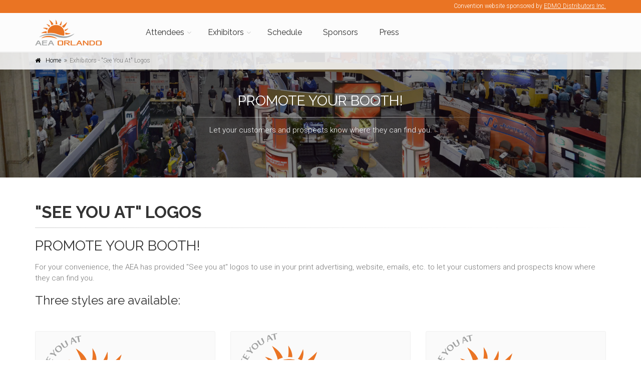

--- FILE ---
content_type: text/html
request_url: http://aea.net/convention/2016/Exhibitors_SeeYouAt.asp
body_size: 6475
content:
<!DOCTYPE html>
<!--[if IE 9]> <html lang="en" class="ie9"> <![endif]-->
<!--[if !IE]><!-->
<html lang="en">
	<!--<![endif]-->

	<head>
		<meta charset="utf-8">
		<title>"See You At" Logos | AEA Orlando 2016 | The AEA International Convention & Trade Show</title>
		<meta name="description" content="For your convenience, the AEA has provided &quot;See you at&quot; logos  to use in your print advertising,  website, emails, etc. to let your   customers and prospects know where they can find you. ">
		<meta name="author" content="Aircraft Electronics Association">
        <meta name="keywords" content="Exhibitors, See You At Logo, advertising, website, emails, promote, promotion, Avionics, Trade Show, Aircraft, AEA, Orlando 2016, Convention">

		<!-- Mobile Meta -->
		<meta name="viewport" content="width=device-width, initial-scale=1.0">

		<!-- Favicon -->
		<link rel="shortcut icon" href="/convention/2016/images/favicon.ico">

		<!-- Web Fonts -->
		<link href='//fonts.googleapis.com/css?family=Roboto:400,300,300italic,400italic,500,500italic,700,700italic' rel='stylesheet' type='text/css'>
		<link href='//fonts.googleapis.com/css?family=Raleway:700,400,300' rel='stylesheet' type='text/css'>
		<link href='//fonts.googleapis.com/css?family=Pacifico' rel='stylesheet' type='text/css'>
		<link href='//fonts.googleapis.com/css?family=PT+Serif' rel='stylesheet' type='text/css'>

		<!-- Bootstrap core CSS -->
		<link href="bootstrap/css/bootstrap.css" rel="stylesheet">

		<!-- Font Awesome CSS -->
		<link href="fonts/font-awesome/css/font-awesome.css" rel="stylesheet">

		<!-- Fontello CSS -->
		<link href="fonts/fontello/css/fontello.css" rel="stylesheet">

		<!-- Plugins -->
		<link href="plugins/magnific-popup/magnific-popup.css" rel="stylesheet">
		<link href="plugins/rs-plugin/css/settings.css" rel="stylesheet">
		<link href="css/animations.css" rel="stylesheet">
		<link href="plugins/owl-carousel/owl.carousel.css" rel="stylesheet">
		<link href="plugins/owl-carousel/owl.transitions.css" rel="stylesheet">
		<link href="plugins/hover/hover-min.css" rel="stylesheet">
		<link href="plugins/morphext/morphext.css" rel="stylesheet">
		
		<!-- the project core CSS file -->
		<link href="css/style.css" rel="stylesheet" >

		<!-- Color Scheme (In order to change the color scheme, replace the blue.css with the color scheme that you prefer)-->
		<link href="css/skins/orange.css" rel="stylesheet">

		<!-- Custom css --> 
		<link href="css/custom.css" rel="stylesheet">
	</head>

	<!-- body classes:  -->
	<!-- "boxed": boxed layout mode e.g. <body class="boxed"> -->
	<!-- "pattern-1 ... pattern-9": background patterns for boxed layout mode e.g. <body class="boxed pattern-1"> -->
	<!-- "transparent-header": makes the header transparent and pulls the banner to top -->
	<body class="no-trans front-page ">

		<!-- scrollToTop -->
		<!-- ================ -->
		<div class="scrollToTop circle"><i class="icon-up-open-big"></i></div>
		
		<!-- page wrapper start -->
		<!-- ================ -->
		<div class="page-wrapper">
		
			<!-- header-container start -->
            	<!-- header-top start -->
				<div class="header-container">
				
				<!-- header-top start -->
				<!-- classes:  -->
				<!-- "dark": dark version of header top e.g. class="header-top dark" -->
				<!-- "colored": colored version of header top e.g. class="header-top colored" -->
				<!-- ================ -->
				<div class="header-top colored ">
					<div class="container">
						<div class="row">
							<div class="col-sm-12 col-md-12 hidden-xs">

							  <!-- header-top-second start -->
							  <!-- ================ -->
							  <div id="header-top-second"  class="clearfix">

									<!-- header top dropdowns start -->
									<!-- ================ -->
									<div class="header-top-dropdown text-right">
                                    Convention website sponsored by <a href="http://www.edmo.com" target="_blank">EDMO Distributors Inc.</a></div>
									<!--  header top dropdowns end -->
								</div>
								<!-- header-top-second end -->
							</div>
                            <div class="visible-xs col-xs-12">

							  <!-- header-top-second start -->
							  <!-- ================ -->
							  <div id="header-top-second"  class="clearfix">

									<!-- header top dropdowns start -->
									<!-- ================ -->
									<div class="header-top-dropdown text-right"><strong>Convention website sponsored by <a href="http://www.edmo.com" target="_blank">EDMO Distributors Inc.</a></strong></div>
									<!--  header top dropdowns end -->
								</div>
								<!-- header-top-second end -->
							</div>
						</div>
					</div>
				</div>
				</div>
                <!-- header-top start -->
				<!-- header-top end -->
				
				<!-- header start -->
                
                <!-- header start -->

<!-- classes:  -->
				<!-- "fixed": enables fixed navigation mode (sticky menu) e.g. class="header fixed clearfix" -->
				<!-- "dark": dark version of header e.g. class="header dark clearfix" -->
				<!-- "full-width": mandatory class for the full-width menu layout -->
				<!-- "centered": mandatory class for the centered logo layout -->
				<!-- ================ --> 
				<header class="header  fixed   clearfix">
					
					<div class="container">
						<div class="row">
							<div class="col-md-2">
								<!-- header-left start -->
								<!-- ================ -->
								<div class="header-left hidden-xs clearfix">
								
                                	<!-- logo -->
									<div id="logo" class="logo">
										<a href="default.asp"><img id="logo_img" src="/convention/2016/images/2016AEAOrlandoLogo_133x54.png" alt="Aircraft Electronics Association"></a>
									</div>
									
								</div>
								<!-- header-left end -->

							</div>
							<div class="col-md-10">
					
								<!-- header-right start -->
								<!-- ================ -->
								<div class="header-right clearfix">
									
								<!-- main-navigation start -->
								<!-- classes: -->
								<!-- "onclick": Makes the dropdowns open on click, this the default bootstrap behavior e.g. class="main-navigation onclick" -->
								<!-- "animated": Enables animations on dropdowns opening e.g. class="main-navigation animated" -->
								<!-- "with-dropdown-buttons": Mandatory class that adds extra space, to the main navigation, for the search and cart dropdowns -->
								<!-- ================ -->
								<div class="main-navigation  animated with-dropdown-buttons">

									<!-- navbar start -->
									<!-- ================ -->
									<nav class="navbar navbar-default" role="navigation">
										<div class="container-fluid">

											<!-- Toggle get grouped for better mobile display -->
											<div class="navbar-header">
												<div class="row visible-xs">
                                                	<div class="col-xs-9">
                                                		<a href="default.asp"><img id="logo_img" class="media-object" src="/convention/2016/images/2016AEAOrlandoLogo_133x54.png" alt="Aircraft Electronics Association"></a>
                                                    </div>
                                                    <div class="col-xs-3">
                                                <button type="button" class="navbar-toggle" data-toggle="collapse" data-target="#navbar-collapse-1">
													<span class="sr-only">Toggle navigation</span>
													<span class="icon-bar"></span>
													<span class="icon-bar"></span>
													<span class="icon-bar"></span>
												</button>
                                                	</div>
												
											</div>

											<!-- Collect the nav links, forms, and other content for toggling -->
											<div class="collapse navbar-collapse" id="navbar-collapse-1">
												<!-- main-menu -->
												<ul class="nav navbar-nav ">
													<!-- mega-menu start -->
													<li class="visible-xs">
													<a href="schedule.asp">Schedule</a>													</li>
                                                    
                                                    <li class="visible-xs"><a href="ExhibitHall.asp">Exhibit Hall</a></li>
                                                                                    <li class="visible-xs"><a href="ExhibitorList.asp">Exhibitor List</a></li>
                                                    <li class="visible-xs">
													<a href="HotelMap.asp">Map</a>													</li>
                                                    <li class="dropdown  mega-menu">
														<a href="Attendees.asp" class="dropdown-toggle" data-toggle="dropdown">Attendees</a>
														<ul class="dropdown-menu">
															<li>
																<div class="row">
																	<div class="col-lg-12 col-md-12">
																		
																		<div class="row">
																			<div class="col-sm-3">
<h4 class="title">Quick Links</h4>																				<div class="divider"></div>
																				<ul class="menu">
																					<li ><a href="Attendees.asp"><i class="fa fa-angle-right"></i>Should I go?</a></li>
																					<li ><a href="AttendeeForm.asp"><i class="fa fa-angle-right"></i>On-site Prices</a></li>
																					<li ><a href="schedule.asp"><i class="fa fa-angle-right"></i>Schedule</a></li>
                                                                                    <li ><a href="HotelMap.asp"><i class="fa fa-angle-right"></i>Map</a></li>
																					<li ><a href="ExhibitHall.asp"><i class="fa fa-angle-right"></i>Exhibit Hall</a></li>
                                                                                    <li ><a href="ExhibitorList.asp"><i class="fa fa-angle-right"></i>Exhibitor List</a></li>
																					<li ><a href="Hotel.asp"><i class="fa fa-angle-right"></i>Hotel</a></li>
                                                                                  <li ><a href="Discounts.asp"><i class="fa fa-angle-right"></i>Shuttle</a></li>
																					<li ><a href="Attendees_Children.asp"><i class="fa fa-angle-right"></i>Child Policy</a></li>
                                                                                    <li ><a href="Discounts.asp"><i class="fa fa-angle-right"></i>Discount Tickets</a></li>
																					<li ><a href="FAQ.asp?Tab=A"><i class="fa fa-angle-right"></i>FAQ</a></li>
																				</ul>
																			</div>
																			<div class="col-sm-4">
<h4 class="title">Sessions</h4>																				<div class="divider"></div>
																				<ul class="menu">
																					<li ><a href="sessions.asp?Tab=1"><i class="fa fa-angle-right"></i>Wednesday, April 27</a></li>
																					<li ><a href="sessions.asp?Tab=2"><i class="fa fa-angle-right"></i>Thursday, April 28</a></li>
																					<li ><a href="sessions.asp?Tab=3"><i class="fa fa-angle-right"></i>Friday, April 29</a></li>
																					<li ><a href="sessions.asp?Tab=4"><i class="fa fa-angle-right"></i>Saturday, April 30</a></li>
																				</ul>
																			</div>
																			<div class="col-sm-5">
<h4 class="title">Events</h4>																				<div class="divider"></div>
																				<ul class="menu">
																					<li ><a href="Opening.asp"><i class="fa fa-angle-right"></i>Opening Ceremony</a></li>
                                                                                    <li ><a href="Awards.asp"><i class="fa fa-angle-right"></i>AEA Awards Ceremony</a></li>
                                                                                    <li ><a href="NPI.asp"><i class="fa fa-angle-right"></i>New Product Introductions</a></li>
                                                                                    <li ><a href="Keynote.asp"><i class="fa fa-angle-right"></i>Keynote Speaker</a></li>
                                                                                    <li ><a href="FNP.asp"><i class="fa fa-angle-right"></i>First-Nighter Party</a></li>
                                                                                    <li ><a href="PilotsDay.asp"><i class="fa fa-angle-right"></i>Pilots Day</a></li>
																				</ul>
																			</div>
																		</div>
																	</div>
																	
																</div>
<div class="row">
<div class="col-lg-12 col-md-12 hidden-sm">
<div class="divider"></div>																		<h4 class="title">Advance Registration is now closed.</h4>
																		<p class="mb-10">Attendees can register on-site at the AEA Registration desk that will be located in the Sun Lobby.</p>
</div>
<div class="col-lg-12 col-md-12 col-sm-12 hidden-xs">
<div class="divider"></div>
																		<p class="mb-10"><em class="small">Convention website sponsored by</em><br><a href="http://www.edmo.com" target="_blank"><img src="/convention/2016/images/Sponsors/EDMO_1_500x75.png" alt="EDMO Distributors Inc." width="500" height="75" title="EDMO Distributors Inc."/></a></p>
																		
																	</div>
</div>
															</li>
														</ul>
													</li>
													<!-- mega-menu end -->
													<!-- mega-menu start -->
													<li class="dropdown  mega-menu">
														<a href="Exhibitors.asp" class="dropdown-toggle" data-toggle="dropdown">Exhibitors</a>
														<ul class="dropdown-menu">
															<li>
															  <div class="row">
																<div class="col-lg-12 col-md-12">
																		
																  <div class="row">
																    <div class="col-sm-3">
<h4 class="title">Quick Links</h4>																				<div class="divider"></div>
																			  <ul class="menu">
																				  <li ><a href="Exhibitors.asp"><i class="fa fa-angle-right"></i>Should I Exhibit?</a></li>
																				  <li ><a href="Exhibitor_Contacts.asp"><i class="fa fa-angle-right"></i>Contacts</a></li>
                                                                                  <li ><a href="Exhibitor_Shipto.asp"><i class="fa fa-angle-right"></i>Shipping Info</a></li>
																				  <li ><a href="FAQ.asp?Tab=E"><i class="fa fa-angle-right"></i>FAQ</a></li>
                                                                     			  <li ><a href="schedule.asp"><i class="fa fa-angle-right"></i>Schedule</a></li>
																			      <li ><a href="Hotel.asp"><i class="fa fa-angle-right"></i>Hotel</a></li>
                                                                                  <li ><a href="HotelMap.asp"><i class="fa fa-angle-right"></i>Map</a></li>
                                                                                  <li ><a href="Discounts.asp"><i class="fa fa-angle-right"></i>Discount Tickets</a></li>
																			  </ul>
																			</div>
																			<div class="col-sm-4">
																			  <h4 class="title">&nbsp;</h4>																				
																			  <div class="divider"></div>
																			  <ul class="menu">
																	   <li ><a href="ExhibitorForm.asp"><i class="fa fa-angle-right"></i><s>Exhibitor Registration</s></a></li>
                                                                       <li ><a href="ExhibitHall.asp"><i class="fa fa-angle-right"></i>Exhibit Hall</a></li>
                                                                       <li ><a href="ExhibitorList.asp"><i class="fa fa-angle-right"></i>Exhibitor List</a></li>    
                                                                       <li ><a href="/convention/2016/pdf/Convention Exhibitor Prospectus.pdf" target="new"><i class="fa fa-angle-right"></i>Exhibitor Prospectus</a></li>
                                                                       <li ><a href="/convention/2016/pdf/Convention Exhibitor Contract.pdf" target="new"><i class="fa fa-angle-right"></i>Exhibit Contract</a></li>
                                                                       <li ><a href="Exhibitors_SeeYouAt.asp"><i class="fa fa-angle-right"></i>&quot;See you at&quot; Logos</a></li>
                                                                       <li ><a href="/convention/2016/pdf/AEA Convention Training Session Entry Form.pdf" target="new"><i class="fa fa-angle-right"></i>Training Session Form</a></li>
																	   
																		      </ul>
																			  </div>
																			<div class="col-sm-5">
																			  <h4 class="title">Events</h4>																				
																			  <div class="divider"></div>
																			  <ul class="menu">
																			    <li ><a href="Opening.asp"><i class="fa fa-angle-right"></i>Opening Ceremony</a></li>
																			    <li ><a href="Awards.asp"><i class="fa fa-angle-right"></i>AEA Awards Ceremony</a></li>
																			    <li ><a href="NPI.asp"><i class="fa fa-angle-right"></i>New Product Introductions</a></li>
																			    <li ><a href="Keynote.asp"><i class="fa fa-angle-right"></i>Keynote Speaker</a></li>
                                                                                <li ><a href="FNP.asp"><i class="fa fa-angle-right"></i>First-Nighter Party</a></li>
																			    <li ><a href="PilotsDay.asp"><i class="fa fa-angle-right"></i>Pilots Day</a></li>
																			    </ul>
																			  </div>
																		</div>
																	</div>
																	
																</div>
                                                                <div class="row">
                                                                  <div class="col-lg-12 col-md-12 hidden-sm">
                                                                    <div class="divider"></div>																		
                                                                    <h4 class="title">Advance Registration is now closed.</h4>
                                                                    <p class="mb-10">Exhibitors can register on-site at the AEA Registration desk that will be located in the Sun Lobby.</p>
                                                                   </div>
<div class="col-lg-12 col-md-12 col-sm-12 hidden-xs">
<div class="divider"></div>
																		<p class="mb-10"><em class="small">Convention website sponsored by</em><br>
<a href="http://www.edmo.com" target="_blank"><img src="/convention/2016/images/Sponsors/EDMO_1_500x75.png" alt="EDMO Distributors Inc." width="500" height="75" title="EDMO Distributors Inc."/></a></p>

                                                                  </div>
                                                                </div>
															</li>
														</ul>
													</li>
												  <!-- mega-menu end -->
													<li class="hidden-xs">
													<a href="schedule.asp">Schedule</a>													</li>

													
                                                    <li>
													<a href="Sponsors.asp">Sponsors</a>													</li>
													<li>
													
													<a href="Press.asp">Press</a></li>
												</ul>
												<!-- main-menu end -->
												
												<!-- header dropdown buttons -->
												
                                                <div class="header-dropdown-buttons hidden-lg hidden-md hidden-sm " align="center">
                                                
                                                <a href="http://www.edmo.com" target="_blank" >
                                                <img src="/convention/2016/images/Sponsors/EDMO_1_300x75.png" alt="EDMO Distributors Inc." width="300" height="50" title="EDMO Distributors Inc." /></a>
                                                </div>
												<!-- header dropdown buttons end-->
												
											</div>

										</div>
									</nav>
									<!-- navbar end -->

								</div>
								<!-- main-navigation end -->	
								</div>
								<!-- header-right end -->
					
							</div>
						</div>
					</div>
					
				</header>
				<!-- header end -->	
                
                <!-- header end -->
				

			<!-- header-container end -->
		
			<!-- banner start -->
			<!-- ================ -->
			<div class="banner dark-translucent-bg" style="background-image: url(images/ExhibitHall_1_1920x705.jpg); background-position: 50% 32%;">
				<!-- breadcrumb start -->
				<!-- ================ -->
				<div class="breadcrumb-container">
					<div class="container">
						<ol class="breadcrumb">
							<li><a class="link-dark" href="/convention/2016/default.asp"><i class="fa fa-home pr-10"></i>Home</a></li>
							<li class="active">Exhibitors - "See You At" Logos</li>
						</ol>
					</div>
				</div>
				<!-- breadcrumb end -->
				<div class="container">
					<div class="row">
						<div class="col-md-8 text-center col-md-offset-2 pv-20">
							<h2 class="title object-non-visible" data-animation-effect="fadeIn" data-effect-delay="100">Promote your booth!<strong></strong></h2>
							<div class="separator object-non-visible mt-10" data-animation-effect="fadeIn" data-effect-delay="100"></div>
							<p class="text-center object-non-visible" data-animation-effect="fadeIn" data-effect-delay="100">Let your customers and prospects know where they can find you.</p>
						</div>
					</div>
				</div>
			</div>
			<!-- banner end -->

	<div id="page-start"></div>

			<!-- main-container start -->
			<!-- ================ -->
			<section class="main-container">

				<div class="container">
					<div class="row">

						<!-- main start -->
						<!-- ================ -->
						<div class="main col-md-12">

							<!-- page-title start -->
							<!-- ================ -->
							<h1 class="page-title">&quot;See You At&quot; Logos</h1>
							<div class="separator-2"></div>
							<!-- page-title end -->
							
                            <h2>Promote your booth!</h2>
      <p>For your convenience, the AEA has provided &quot;See you at&quot; logos  to use in your print advertising,  website, emails, etc. to let your   customers and prospects know where they can find you. </p>
      <h3>Three styles are available:</h3>
        
        <p>&nbsp;</p>
					
                            <div class="row">
								<div class="col-sm-4 col-md-4 col-lg-4">
									<div class="image-box style-2 mb-20 shadow bordered light-gray-bg text-center">
										<div class="overlay-container">
											<a href="/convention/2016/images/SeeYouAt/See you at orlando 2016 booth.png" target="_blank" title="Aspen Avionics"><img src="images/SeeYouAt/See you at orlando 2016 booth - lr.png" alt="See You At AEA Orlando with Booth #" title="See You At AEA Orlando with Booth # High Res"></a>
											
									  </div>
										<div class="body">
											<h4>Add Your Booth #</h4>
											<div class="separator"></div>
											<a href="/convention/2016/images/SeeYouAt/See you at orlando 2016 booth - lr.png" title="See You At AEA Orlando with Booth # Low Res" target="_blank" class="btn btn-gray-transparent btn-animated btn-sm margin-clear">Low Res<i class="fa fa-file-image-o pl-10"></i></a>
                                            <a href="/convention/2016/images/SeeYouAt/See you at orlando 2016 booth.png" title="See You At AEA Orlando with Booth # High Res" target="_blank" class="btn btn-gray-transparent btn-animated btn-sm margin-clear">High Res<i class="fa fa-file-image-o pl-10"></i></a>
											
									  </div>
									</div>
								</div>
								<div class="col-sm-4 col-md-4 col-lg-4">
									<div class="image-box style-2 mb-20 shadow bordered light-gray-bg text-center">
										<div class="overlay-container">
											<a href="/convention/2016/images/SeeYouAt/See you at orlando 2016 with date.png" target="_blank" title="Aspen Avionics"><img src="images/SeeYouAt/See you at orlando 2016 with date- lr.png" alt="See You At AEA Orlando with Date" title="See You At AEA Orlando with Date High Res"></a>
											
									  </div>
										<div class="body">
											<h4>With Date</h4>
											<div class="separator"></div>
											<a href="/convention/2016/images/SeeYouAt/See you at orlando 2016 with date- lr.png" title="See You At AEA Orlando with Date Low Res" target="_blank" class="btn btn-gray-transparent btn-animated btn-sm margin-clear">Low Res<i class="fa fa-file-image-o pl-10"></i></a>
                                            <a href="/convention/2016/images/SeeYouAt/See you at orlando 2016 with date.png" title="See You At AEA Orlando with Date High Res" target="_blank" class="btn btn-gray-transparent btn-animated btn-sm margin-clear">High Res<i class="fa fa-file-image-o pl-10"></i></a>
											
									  </div>
									</div>
								</div>
								<div class="col-sm-4 col-md-4 col-lg-4">
									<div class="image-box style-2 mb-20 shadow bordered light-gray-bg text-center">
										<div class="overlay-container">
											<a href="/convention/2016/images/SeeYouAt/See you at orlando 2016.png" target="_blank" title="Aspen Avionics"><img src="images/SeeYouAt/See you at orlando 2016 - lr.png" alt="See You At AEA Orlando with Tag Line" title="See You At AEA Orlando with Tag Line High Res"></a>
											
									  </div>
										<div class="body">
											<h4>Tag line</h4>
										  <div class="separator"></div>
											<a href="/convention/2016/images/SeeYouAt/See you at orlando 2016 - lr.png" title="See You At AEA Orlando with Tag Line High Res" target="_blank" class="btn btn-gray-transparent btn-animated btn-sm margin-clear">Low Res<i class="fa fa-file-image-o pl-10"></i></a>
                                            <a href="/convention/2016/images/SeeYouAt/See you at orlando 2016.png" title="See You At AEA Orlando with Tag Line High Res" target="_blank" class="btn btn-gray-transparent btn-animated btn-sm margin-clear">High Res<i class="fa fa-file-image-o pl-10"></i></a>
											
									  </div>
									</div>
								</div>
                                
                            </div>
                            <h3>Use &quot;See you at&quot; Logos for:</h3>
                              <ul>
                                <li>Emails</li>
                                <li>Print advertising</li>
                                <li>Websites</li>
                                <li>Facebook</li>
                                <li>Linkedin</li>
                                <li>Twitter</li>
                              </ul>
  
                                                   
					  </div>
						<!-- main end -->
					</div>
				</div>
			</section>

			<!-- footer top start -->
			<!-- ================ -->
			<!-- footer top start -->
			<!-- ================ -->
			<div class="dark-translucent-bg footer-top animated-text default-hovered" style="background-color:rgba(0,0,0,0.6);">
				<div class="container">
					<div class="row">
						<div class="col-md-12">
							<div class="call-to-action text-center">
								<div class="row">
									<div class="col-sm-8">
										<h2>Don't Miss a Thing!</h2>
										<h2>Check out the latest schedule</h2>
									</div>
									<div class="col-sm-4">
										<p class="mt-10"><a href="schedule.asp" class="btn btn-animated btn-lg btn-gray-transparent">Schedule<i class="fa fa-calendar pl-20"></i></a></p>
									</div>
								</div>
							</div>
						</div>
					</div>
				</div>
			</div>
			<!-- footer top end -->
			<!-- footer top end -->
			<!-- footer start (Add "dark" class to #footer in order to enable dark footer) -->
			<!-- ================ -->
			<!-- footer start (Add "dark" class to #footer in order to enable dark footer) -->
			<!-- ================ -->
			<footer id="footer" class="clearfix ">

				<!-- .footer start -->
				<!-- ================ -->
				<div class="footer">
					<div class="container">
						<div class="footer-inner">
							<div class="row">
								<div class="col-md-6 col-md-offset-3">
									<div class="footer-content text-center padding-ver-clear">
										<div class="logo-footer"><a href="http://www.aea.net" target="new"><img src="/convention/2016/images/aealogo_150.jpg" alt="Aircraft Electronics Association" class="center-block" id="logo-footer"></a></div>
										<p>Founded in 1957, the Aircraft Electronics Association represents nearly 1,300 member companies in more than 40 countries, including approved maintenance organizations specializing in maintenance, repair and installation of aircraft electronics systems in general aviation aircraft.</p>
										<ul class="list-inline mb-20">
										  <li><i class="text-default fa fa-map-marker pr-5"></i>Lee's Summit, Missouri</li>
											<li><a href="tel:+1-816-347-8400" class="link-dark"><i class="text-default fa fa-phone pl-10 pr-5"></i>816-347-8400</a></li>
											<li><a href="mailto:info@aea.net" class="link-dark"><i class="text-default fa fa-envelope-o pl-10 pr-5"></i>info@aea.net</a></li>
									  </ul>
										<ul class="social-links circle animated-effect-1 margin-clear">
										  <li class="twitter"><a target="_blank" href="https://twitter.com/aea_aero"><i class="fa fa-twitter"></i></a></li>
										<li class="facebook"><a target="_blank" href="https://www.facebook.com/AircraftElectronicsAssociation"><i class="fa fa-facebook"></i></a></li>
                                        
										<li class="youtube"><a target="_blank" href="https://www.youtube.com/user/AEAlive"><i class="fa fa-youtube-play"></i></a></li>
										<li class="flickr"><a target="_blank" href="http://www.flickr.com/photos/aircraftelectronicsassociation/"><i class="fa fa-flickr"></i></a></li>
                                        <li class="linkedin"><a target="_blank" href="http://www.linkedin.com/groups?home=&amp;gid=1870611&amp;trk=anet_ug_hm"><i class="fa fa-linkedin"></i></a></li>
										</ul>
										<div class="separator"></div>
									  <p class="text-center margin-clear">Copyright © 2025 
									<a target="new" href="http://www.aea.net">Aircraft Electronics Association</a>. All Rights Reserved
								  </div>
								</div>
							</div>
						</div>
					</div>
				</div>
				<!-- .footer end -->

			</footer>
			<!-- footer end -->
<script type="text/javascript">
var gaJsHost = (("https:" == document.location.protocol) ? "https://ssl." : "http://www.");
document.write(unescape("%3Cscript src='" + gaJsHost + "google-analytics.com/ga.js' type='text/javascript'%3E%3C/script%3E"));
</script>
<script type="text/javascript">
try{ 
var pageTracker = _gat._getTracker("UA-6304710-1");
pageTracker._trackPageview();
} catch(err) {} 
</script>
			<!-- footer end -->
			
		</div>
		<!-- page-wrapper end -->

		<!-- JavaScript files placed at the end of the document so the pages load faster -->
		<!-- ================================================== -->
		<!-- Jquery and Bootstap core js files -->
		<script type="text/javascript" src="plugins/jquery.min.js"></script>
		<script type="text/javascript" src="bootstrap/js/bootstrap.min.js"></script>

		<!-- Modernizr javascript -->
		<script type="text/javascript" src="plugins/modernizr.js"></script>

		<!-- jQuery Revolution Slider  -->
		<script type="text/javascript" src="plugins/rs-plugin/js/jquery.themepunch.tools.min.js"></script>
		<script type="text/javascript" src="plugins/rs-plugin/js/jquery.themepunch.revolution.min.js"></script>

		<!-- Isotope javascript -->
		<script type="text/javascript" src="plugins/isotope/isotope.pkgd.min.js"></script>
		
		<!-- Magnific Popup javascript -->
		<script type="text/javascript" src="plugins/magnific-popup/jquery.magnific-popup.min.js"></script>
		
		<!-- Appear javascript -->
		<script type="text/javascript" src="plugins/waypoints/jquery.waypoints.min.js"></script>

		<!-- Count To javascript -->
		<script type="text/javascript" src="plugins/jquery.countTo.js"></script>
		
		<!-- Parallax javascript -->
		<script src="plugins/jquery.parallax-1.1.3.js"></script>

		<!-- Contact form -->
		<script src="plugins/jquery.validate.js"></script>

		<!-- Morphext -->
		<script type="text/javascript" src="plugins/morphext/morphext.min.js"></script>

		<!-- Background Video -->
		<script src="plugins/vide/jquery.vide.js"></script>

		<!-- Owl carousel javascript -->
		<script type="text/javascript" src="plugins/owl-carousel/owl.carousel.js"></script>
		
		<!-- SmoothScroll javascript -->
		<script type="text/javascript" src="plugins/jquery.browser.js"></script>
		<script type="text/javascript" src="plugins/SmoothScroll.js"></script>

		<!-- Initialization of Plugins -->
		<script type="text/javascript" src="js/template.js"></script>

		<!-- Custom Scripts -->
		<script type="text/javascript" src="js/custom.js"></script>
	<script defer src="https://static.cloudflareinsights.com/beacon.min.js/vcd15cbe7772f49c399c6a5babf22c1241717689176015" integrity="sha512-ZpsOmlRQV6y907TI0dKBHq9Md29nnaEIPlkf84rnaERnq6zvWvPUqr2ft8M1aS28oN72PdrCzSjY4U6VaAw1EQ==" data-cf-beacon='{"version":"2024.11.0","token":"640196ade6f34d4db1d1dd2964464a9d","r":1,"server_timing":{"name":{"cfCacheStatus":true,"cfEdge":true,"cfExtPri":true,"cfL4":true,"cfOrigin":true,"cfSpeedBrain":true},"location_startswith":null}}' crossorigin="anonymous"></script>
</body>
</html>
